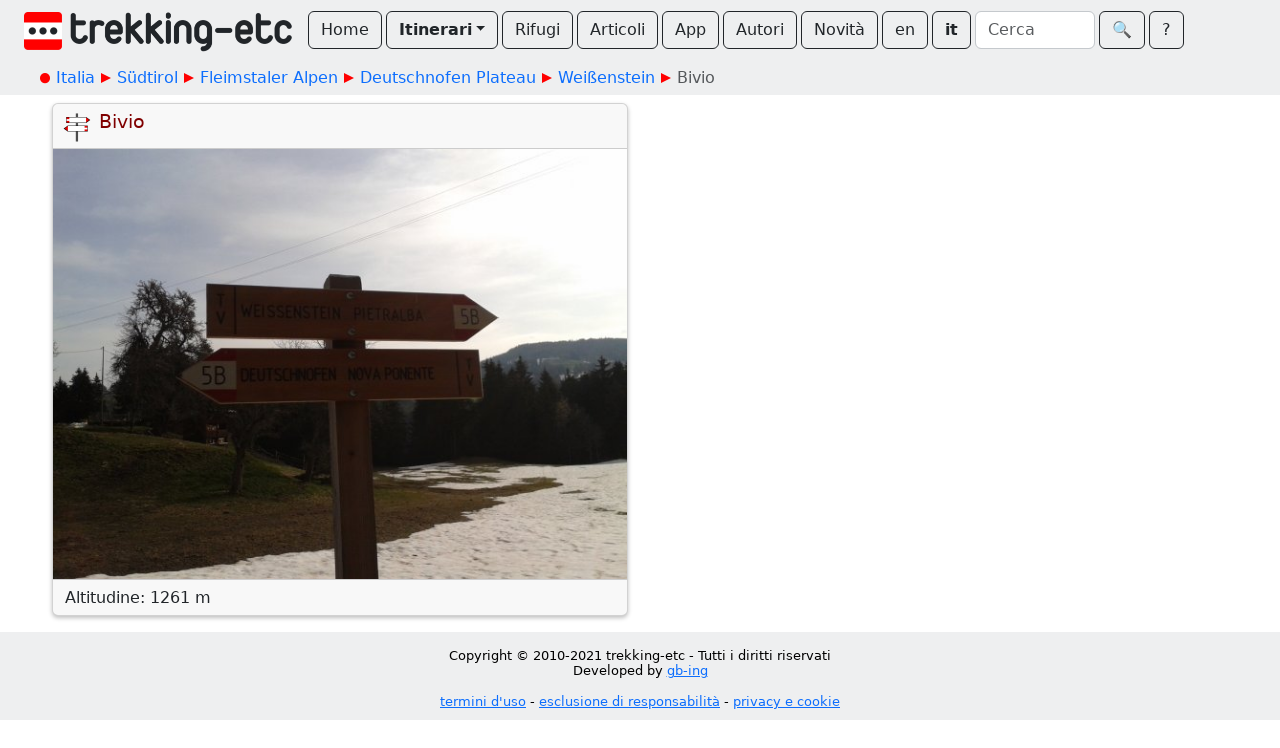

--- FILE ---
content_type: text/html; charset=utf-8
request_url: https://www.trekking-etc.it/etc/trekking/it/tours/eu/it/bz/dolomiti-fiemme/altopiano-nova-ponente/pietralba-1/bivio-7/poi
body_size: 7749
content:
<!DOCTYPE html>
<html lang="it">
<head>
  <meta charset="utf-8" />
  <meta name="viewport" content="width=device-width, initial-scale=1" />
  <title>Bivio - trekking-etc</title>
  <meta name="description" content="">
  <meta name="author" content="The trekking-etc team">
  <meta name="robots" content="index, follow">
  <link rel="canonical" href="https://www.trekking-etc.it/etc/trekking/it/tours/eu/it/bz/dolomiti-fiemme/altopiano-nova-ponente/pietralba-1/bivio-7/poi">
  <meta property="og:title" content="Bivio - trekking-etc">
  <meta property="og:type" content="article">
  <meta property="og:description" content="">
  <meta property="og:site_name" content="trekking-etc">
  <meta property="og:url" content="https://www.trekking-etc.it/etc/trekking/it/tours/eu/it/bz/dolomiti-fiemme/altopiano-nova-ponente/pietralba-1/bivio-7/poi">
  <meta name="twitter:card" content="summary_large_image">
  <meta name="twitter:title" content="Bivio - trekking-etc">
  <meta name="twitter:description" content="">
  <script type="application/ld+json">{"@context":"https://schema.org","@type":"Place","name":"Bivio","description":"","url":"https://www.trekking-etc.it/etc/trekking/it/tours/eu/it/bz/dolomiti-fiemme/altopiano-nova-ponente/pietralba-1/bivio-7/poi","geo":{"@type":"GeoCoordinates","latitude":46.403298,"longitude":11.415627}}</script>
  <meta name="theme-color" content="#ffffff" />
  <link href="/css/bootstrap.min.css" rel="stylesheet" />
  <link href="/css/bsx.css" rel="stylesheet" />
  <link href="/css/trekking.css" rel="stylesheet" />
  <script src="/js/bootstrap.bundle.min.js"></script>
  <script src="/js/htmx.min.js"></script>
  <script src="/js/bsx.js"></script>
  <link rel="icon" type="image/png" href="/favicon/favicon-96x96.png" sizes="96x96" />
  <link rel="icon" type="image/svg+xml" href="/favicon/favicon.svg" />
  <link rel="shortcut icon" href="/favicon/favicon.ico" />
  <link rel="apple-touch-icon" sizes="180x180" href="/favicon/apple-touch-icon.png" />
  <link rel="manifest" href="/favicon/site.webmanifest" />  <meta name="theme-color" content="#ffffff" />
</head>
<body>
  <div class="d-flex align-items-center flex-wrap px-4 pt-1 pb-2 text-bg-light" id="top-bar" name="top-bar">
    <a class="text-decoration-none" href="/etc/trekking/it/home/home">
      <img class="d-inline me-3 mt-2" style="max-height: 40px;" src="/images/trekking-logo.png" alt="Back to home" title="Back to home">
    </a>
    <a class="btn btn-outline-dark mt-1 me-1" role="button" href="/etc/trekking/it/home/home">Home</a>
    <div class="mt-1 me-1 btn-group">
      <button class="btn dropdown-toggle fw-bold btn-outline-dark" type="button" data-bs-toggle="dropdown" aria-expanded="false">Itinerari</button>
      <ul class="dropdown-menu">
        <li><a class="dropdown-item" href="/etc/trekking/it/tours-by-cat/topic">Per categoria</a></li>
        <li><a class="dropdown-item" href="/etc/trekking/it/tours/eu/it/topic">Per zona geografica</a></li>
        <li><a class="dropdown-item" href="/etc/trekking/it/trekking/topic">Trekking</a></li>
        <li><a class="dropdown-item" href="/etc/trekking/it/search/search?type=tour&xcat=gallery&recent=12">Più recenti</a></li>
      </ul>
    </div>
    <a class="btn btn-outline-dark mt-1 me-1" role="button" href="/etc/trekking/it/refuges/topic">Rifugi</a>
    <a class="btn btn-outline-dark mt-1 me-1" role="button" href="/etc/trekking/it/articles/rfolder">Articoli</a>
    <a class="btn btn-outline-dark mt-1 me-1" role="button" href="/etc/trekking/it/trekking-etc-viewer/article">App</a>
    <a class="btn btn-outline-dark mt-1 me-1" role="button" href="/etc/trekking/it/authors/folder">Autori</a>
    <a class="btn btn-outline-dark mt-1 me-1" role="button" href="/etc/trekking/it/news/rfolder">Novità</a>
    <a class="btn btn-outline-dark mt-1 me-1" role="button" href="/etc/trekking/en/tours/eu/it/bz/dolomiti-fiemme/altopiano-nova-ponente/pietralba-1/bivio-7/poi">en</a>
    <a class="btn btn-outline-dark mt-1 fw-bold me-1" role="button" href="/etc/trekking/it/tours/eu/it/bz/dolomiti-fiemme/altopiano-nova-ponente/pietralba-1/bivio-7/poi">it</a>
    <form class="d-flex align-items-center mt-1 me-1" method="get" action="/etc/trekking/it/search/search">
      <input class="form-control me-1" style="max-width: 120px;" type="text" name="search" id="search" placeholder="Cerca"></input>
      <button class="btn btn-outline-dark" type="submit">&#x1F50D;&#xFE0E;</button>
    </form>
    <a class="btn btn-outline-dark mt-1" role="button" href="/etc/trekking/it/etc/about/article">?</a>
  </div>
  <div class="text-bg-light p-2">
    <div class="crumb-container mx-auto">
      <nav style="--bs-breadcrumb-divider: ;" id="crumbs" name="crumbs" aria-label="breadcrumb">
        <ul class="breadcrumb">
          <li class="breadcrumb-start"><img src="/images/breadcrumb-dot.png"></img></li>
          <li class="breadcrumb-item"><a style="text-decoration: none;" href="/etc/trekking/it/tours/eu/it/topic">Italia</a></li>
          <li class="breadcrumb-next"><img src="/images/breadcrumb-next.png"></img></li>
          <li class="breadcrumb-item"><a style="text-decoration: none;" href="/etc/trekking/it/tours/eu/it/bz/topic">Südtirol</a></li>
          <li class="breadcrumb-next"><img src="/images/breadcrumb-next.png"></img></li>
          <li class="breadcrumb-item"><a style="text-decoration: none;" href="/etc/trekking/it/tours/eu/it/bz/dolomiti-fiemme/topic">Fleimstaler Alpen</a></li>
          <li class="breadcrumb-next"><img src="/images/breadcrumb-next.png"></img></li>
          <li class="breadcrumb-item"><a style="text-decoration: none;" href="/etc/trekking/it/tours/eu/it/bz/dolomiti-fiemme/altopiano-nova-ponente/topic">Deutschnofen Plateau</a></li>
          <li class="breadcrumb-next"><img src="/images/breadcrumb-next.png"></img></li>
          <li class="breadcrumb-item"><a style="text-decoration: none;" href="/etc/trekking/it/tours/eu/it/bz/dolomiti-fiemme/altopiano-nova-ponente/pietralba-1/pois">Weißenstein</a></li>
          <li class="breadcrumb-next"><img src="/images/breadcrumb-next.png"></img></li>
          <li class="breadcrumb-item active" aria-current="page">Bivio</li>
        </ul>
      </nav>
    </div>
  </div>
  <div class="row main-strip row-cols-1 row-cols-lg-2">
    <div class="col">
      <div class="row row-cols-1">
        <div class="col">
          <div class="card poi-content article-content mt-2 shadow-sm">
            <div class="card-header poi-card-title d-flex align-items-top">
              <img src="/etc/trekking/it/cats/poi/signs/image_128.png" alt="Indicazioni" title="Indicazioni">
              <div>
                <h1 class="mb-0">Bivio</h1>
                <p class="mb-0"></p>
              </div>
            </div>
            <img class="card-img" src="/etc/trekking/it/tours/eu/it/bz/dolomiti-fiemme/altopiano-nova-ponente/pietralba-1/bivio-7/image_600.jpg" alt="Indicazioni" title="Indicazioni"></img>
            <div class="card-footer">Altitudine: 1261 m</div>
          </div>
        </div>
      </div>
    </div>
    <div class="col">
      <div class="row row-cols-1"></div>
    </div>
  </div>
  <div class="text-center py-3 mt-3 text-bg-light" style="font-size: 0.8em;">
    <div style="text-align: center;">
<p>Copyright &copy; 2010-2021 trekking-etc&nbsp;- Tutti i diritti riservati<br />
Developed by <a href="http://www.gb-ing.it/" target="_blank">gb-ing</a></p>

<p><a href="/etc/trekking/it/legal/terms-of-use/article">termini d&#39;uso</a> - <a href="/etc/trekking/it/legal/disclaimer/article">esclusione di responsabilit&agrave;</a> - <a href="/etc/trekking/it/legal/privacy/article">privacy e cookie</a></p>
</div>

    <p>Pagine viste: 2741023</p>
  </div>
</body>
</html>